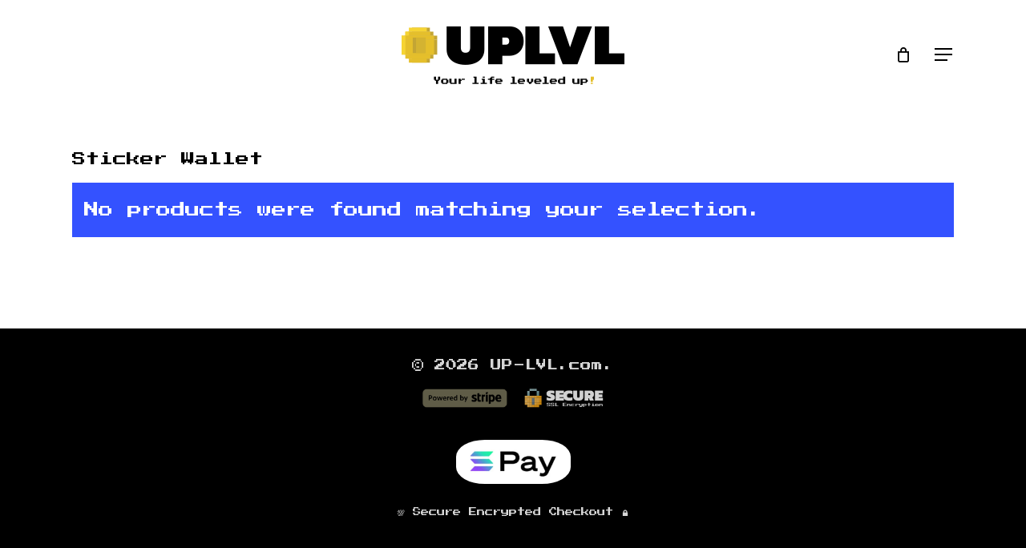

--- FILE ---
content_type: text/javascript
request_url: https://up-lvl.com/wp-content/plugins/yith-woocommerce-advanced-product-options-premium/assets/js/yith-wccl.min.js?ver=2.0.2
body_size: 3585
content:
!function(t,a,e){if("undefined"==typeof yith_wccl_general)return!1;var i=function(a,e,i){var o=!1,r=a.data("product_variations"),n=a.find(".variations select"),c=[];t.each(n,function(){var a=t(this).data("attribute_name")||t(this).attr("name");c[a]=i==a?e:t(this).val()});for(var l=0;l<r.length;l++){var s=r[l];if(o)break;for(var d in o=s,s.attributes)if(s.attributes.hasOwnProperty(d)){var _=s.attributes[d];_!=c[d]&&""!=_&&(o=!1)}}return o},o=function(i){i.preventDefault();var o=t(this),r=o.data("product_id"),n=o.data("quantity"),c=[],l={};t.each(o.data(),function(t,a){l[t]=a}),i.data.select.each(function(t){c[t]=this.name+"="+this.value}),t(e.body).trigger("adding_to_cart",[o,l]),t.ajax({url:yith_wccl_general.ajaxurl.toString().replace("%%endpoint%%",yith_wccl_general.actionAddCart),type:"POST",data:{action:yith_wccl_general.actionAddCart,product_id:r,variation_id:i.data.variation,attr:c.join("&"),quantity:n,context:"frontend"},beforeSend:function(){o.addClass("loading").removeClass("added")},success:function(i){i.error&&i.product_url?a.location=i.product_url:yith_wccl_general.cart_redirect?a.location=yith_wccl_general.cart_url:(o.removeClass("loading").addClass("added"),o.next(".added_to_cart").length||o.after(' <a href="'+yith_wccl_general.cart_url+'" class="added_to_cart wc-forward" title="'+yith_wccl_general.view_cart+'">'+yith_wccl_general.view_cart+"</a>"),t(e.body).trigger("wc_fragment_refresh"),t(e).trigger("wc_update_cart"),t(e.body).trigger("added_to_cart",[i.fragments,i.cart_hash,o]))}})},r=function(t,a){this.$form=t,this.$attr="undefined"!=typeof yith_wccl?JSON.parse(yith_wccl.attributes):a,this.$select=this.$form.find(".variations select"),this.$use_ajax=!1===this.$form.data("product_variations"),this.$is_loop=this.$form.hasClass("in_loop"),this.$wrapper=this.$form.closest(yith_wccl_general.wrapper_container_shop).length?this.$form.closest(yith_wccl_general.wrapper_container_shop):this.$form.closest(".product-add-to-cart"),this.$image=this.$wrapper.find(yith_wccl_general.image_selector),this.$def_image_src=this.$image.data("lazy-src")?this.$image.data("lazy-src"):this.$image.attr("src"),this.$def_image_srcset=this.$image.data("lazy-srcset")?this.$image.data("lazy-srcset"):this.$image.attr("srcset"),this.$price_html=this.$wrapper.find("span.price").clone().wrap("<p>").parent().html(),this.$button=this.$wrapper.find("a.product_type_variable"),this.$button_html=this.$button.html(),this.$input_qty=this.$wrapper.find("input.thumbnail-quantity"),this.$xhr=null,void 0===this.$attr&&(this.$attr=[]),t.on("yith_wccl_form_initialized",{obj:this},this.init),this.$select.each(function(){this.setAttribute("data-default_value",this.value)}),this.resetForm(this),this.$is_loop&&t.parent().on("change",function(t){t.stopPropagation()}),this.$input_qty.length&&this.$input_qty.hide(),this.$form.hasClass("initialized")||this.$form.addClass("initialized").fadeIn().trigger("yith_wccl_form_initialized")};r.prototype.styleOption=function(a,e,i,o){"colorpicker"==i?1==(o=o.split(",")).length?e.append(t("<span/>",{class:"yith_wccl_value",css:{background:o}})):(e.append(t('<span class="yith_wccl_value"><span class="yith-wccl-bicolor"/></span>')),e.find(".yith-wccl-bicolor").css({"border-bottom-color":o[0],"border-left-color":o[1]})):"image"==i?e.append(t("<img/>",{class:"yith_wccl_value",src:o})):"label"==i&&e.append(t("<span/>",{class:"yith_wccl_value",text:o}))},r.prototype.addTooltip=function(a,e,i,o,r){var n=t('<span class="yith_wccl_tooltip"></span>'),c=yith_wccl_general.tooltip_pos+" "+yith_wccl_general.tooltip_ani;yith_wccl_general.tooltip&&void 0!==e&&e&&!i.find(".yith_wccl_tooltip").length&&("image"==o&&(e=e.replace("{show_image}",'<img src="'+r+'" />')),n.addClass(c),i.append(n.html("<span>"+e+"</span>")))},r.prototype.handleSelect=function(a){var e=a.data.obj;e.$select.each(function(){var a=t(this),o=e.$attr[this.name],r=decodeURIComponent(this.name),n=a.parent().find(".select_box"),c=[];void 0===o&&(o=e.$attr[r]),!yith_wccl_general.description||e.$is_loop||e.$wrapper.length||e.$form.find(".description_"+r).length||void 0===o||!o.descr||(t(this).closest("tr").length?t(this).closest("tr").after('<tr class="description_'+r+'"><td colspan="2">'+o.descr+"</td></tr>"):t(this).parent().append('<p class="description_'+r+'">'+o.descr+"</p>"));var l=void 0!==o?o.type:a.data("type"),s=void 0!==o&&o.terms;(e.$is_loop||void 0!==o&&o.terms)&&void 0!==l&&l&&(a.addClass("yith_wccl_custom").hide().end().closest(".select-wrapper").addClass("yith_wccl_is_custom"),n.length&&yith_wccl_general.grey_out||(n.remove(),n=t("<div />",{class:"select_box_"+l+" select_box "+a.attr("name")}).insertAfter(a)),a.find("option").each(function(){var o=t(this).val();if(s&&void 0!==s[o]||t(this).data("value")){c.push(o);var r=t(this),d="select_option_"+l+" select_option",_=s&&void 0!==s[o]?s[o].value:t(this).data("value"),h=s&&void 0!==s[o]?s[o].tooltip:t(this).data("tooltip"),p=n.find('[data-value="'+o+'"]');p.length||(o!=a.val()&&o!=a.attr("data-default_value")||(d+=" selected"),(p=t("<div/>",{class:d,"data-value":o}).appendTo(n)).off("click").on("click",function(o){var n=t(this).hasClass("inactive"),c=t(this).hasClass("selected");if(n){var l=a.data("attribute_name")||a.attr("name");i(e.$form,t(this).data("value"),l)?a.val("").change():e.resetForm(e)}c?a.val("").change():a.val(r.val()).change(),t(this).toggleClass("selected"),t(this).siblings().removeClass("selected")}),e.styleOption(e,p,l,_),e.addTooltip(e,h,p,l,_))}}),n.children().each(function(){var a=t(this).data("value")+"";"-1"==t.inArray(a,c)?t(this).addClass("inactive"):t(this).removeClass("inactive")}),e.$form.trigger("yith_wccl_select_initialized",[a,o]))})},r.prototype.setDefaultValue=function(a){var e=a.data.obj;e.$select.each(function(){t(this).val(t(this).attr("data-default_value"))}),e.$select.first().change()},r.prototype.changeLoopImage=function(t,a){if(a){var e=void 0!==a.image&&a.image.thumb_src?a.image.thumb_src:"",i=void 0!==a.image&&a.image.srcset?a.image.srcset:"";e&&e.length&&(t.$image.attr("src",e),t.$image.attr("data-lazy-src",e)),i&&i.length&&t.$def_image_srcset&&(t.$image.attr("srcset",i),t.$image.attr("data-lazy-srcset",i))}else t.$image.attr("src",t.$def_image_src),t.$def_image_srcset&&t.$image.attr("srcset",t.$def_image_srcset)},r.prototype.changeSingleImage=function(t,a){var e=t.$form.closest(".product").find(".images").find(".woocommerce-product-gallery__image, .woocommerce-product-gallery__image--placeholder").eq(0),i=e.find(".wp-post-image"),o=e.find("a").eq(0);i.wc_set_variation_attr("src",a.image.src),i.wc_set_variation_attr("height",a.image.src_h),i.wc_set_variation_attr("width",a.image.src_w),i.wc_set_variation_attr("srcset",a.image.srcset),i.wc_set_variation_attr("sizes",a.image.sizes),i.wc_set_variation_attr("title",a.image.title),i.wc_set_variation_attr("alt",a.image.alt),i.wc_set_variation_attr("data-src",a.image.full_src),i.wc_set_variation_attr("data-large_image",a.image.full_src),i.wc_set_variation_attr("data-large_image_width",a.image.full_src_w),i.wc_set_variation_attr("data-large_image_height",a.image.full_src_h),e.wc_set_variation_attr("data-thumb",a.image.src),o.wc_set_variation_attr("href",a.image.full_src)},r.prototype.changeImageOnHover=function(a){var e=a.data.obj;1==e.$select.length&&yith_wccl_general.image_hover&&e.$form.on("mouseenter",".select_option",function(){var a=t(this).attr("data-value"),o=e.$select.attr("name"),r=i(e.$form,a,o);t(this).hasClass("selected")||t(this).siblings().hasClass("selected")||r&&(r.image&&r.image.src||r.image_src)&&(e.$form.hasClass("in_loop")?e.changeLoopImage(e,r):e.changeSingleImage(e,r))}).on("mouseleave",".select_option",function(){t(this).hasClass("selected")||t(this).siblings().hasClass("selected")||(e.$form.hasClass("in_loop")?e.changeLoopImage(e,!1):e.$form.wc_variations_image_update(!1))})},r.prototype.handleCheckVariations=function(t,a,e){var i=t.data.obj;if(!e){if(i.$found&&(t.data.obj.$found=!1,!i.$use_ajax))return;i.$changed&&(t.data.obj.$changed=!1,i.resetLoopForm(i))}},r.prototype.handleFoundVariation=function(a,i){var r=a.data.obj;r.$use_ajax?r.handleSelect(a):r.$select.last().trigger("focusin"),r.$is_loop&&(r.$changed&&r.resetLoopForm(r),a.data.obj.$changed=!0,a.data.obj.$found=!0,r.changeLoopImage(r,i),i.is_purchasable&&(i.price_html&&r.$wrapper.find("span.price").replaceWith(i.price_html),r.$input_qty.length&&r.$input_qty.show(),i.is_in_stock&&(r.$button.html(yith_wccl_general.add_cart),r.$button.off("click").on("click",{variation:i.variation_id,select:r.$select},o))),r.$wrapper.find("span.price").after(t(i.availability_html).addClass("ywccl_stock")),r.$form.data("active_variation",i.variation_id),t(e).trigger("ywccl_found_variation_in_loop",[i,r.$button,yith_wccl_general.add_cart]))},r.prototype.handleVariationGallery=function(a,i){var o,r=a.data.obj,n=t(yith_wccl_general.single_gallery_selector);!r.$is_loop&&n.length&&(null!==r.$xhr&&r.$xhr.abort(),(o=void 0!==i?i.variation_id:r.$form.find('input[name="product_id"]').val())&&void 0!==o&&(r.$xhr=t.ajax({url:yith_wccl_general.ajaxurl.toString().replace("%%endpoint%%",yith_wccl_general.actionVariationGallery),data:{action:yith_wccl_general.actionVariationGallery,id:o,context:"frontend"},type:"POST",dataType:"html",beforeSend:function(){n.addClass("loading-gallery")},success:function(a){a&&(n.replaceWith(a),"undefined"!=typeof wc_single_product_params&&t(yith_wccl_general.single_gallery_selector).wc_product_gallery(wc_single_product_params),r.$form.wc_variations_image_update(i)),n.removeClass("loading-gallery"),r.$xhr=null,t(e).trigger("yith_wccl_product_gallery_loaded")}})))},r.prototype.resetLoopForm=function(a){a.changeLoopImage(a,!1),a.$wrapper.find("span.price").replaceWith(a.$price_html),a.$wrapper.find(".ywccl_stock").remove(),a.$input_qty.length&&a.$input_qty.hide(),a.$button.html(a.$button_html).off("click",o).removeClass("added").next(".added_to_cart").remove(),a.$form.data("active_variation",""),t(e).trigger("yith_wccl_reset_loop_form",[a.$button])},r.prototype.resetForm=function(t){t.$form.find("div.select_option").removeClass("selected inactive"),t.$select.val("").change(),t.$form.trigger("reset_data")},r.prototype.onReset=function(t){t.data.obj.$form.find(".select_option.selected").removeClass("selected inactive")},r.prototype.init=function(a){var e=a.data.obj;e.$form.on("click.wc-variation-form",".reset_variations",{obj:e},e.onReset),e.$form.on("woocommerce_update_variation_values",{obj:e},e.handleSelect),e.$form.one("yith_wccl_select_initialized",{obj:e},e.changeImageOnHover),e.$form.on("check_variations",{obj:e},e.handleCheckVariations),e.$form.on("found_variation",{obj:e},e.handleFoundVariation),yith_wccl_general.enable_handle_variation_gallery&&(e.$form.on("found_variation",{obj:e},e.handleVariationGallery),e.$form.on("reset_image",{obj:e},e.handleVariationGallery)),e.handleSelect(a),e.$select.each(function(){var a=t(this).attr("data-default_value");t(this).removeAttr("data-default_value"),t(this).val(a)})},t.yith_wccl=function(a){forms=t(".variations_form.cart:not(.initialized), .owl-item.cloned .variations_form, form.cart.ywcp_form_loaded"),void 0===a&&(a=[]),forms.each(function(){new r(t(this),a)})},t(e).on(yith_wccl_general.plugin_compatibility_selectors,function(){void 0!==t.yith_wccl&&void 0!==t.fn.wc_variation_form&&(t(e).find(".variations_form:not(.initialized), .owl-item.cloned .variations_form").each(function(){t(this).wc_variation_form()}),"undefined"==typeof attr&&(attr=[]),t.yith_wccl(attr))}),t("body").on("quick-view-displayed",function(){var a=t(".pp_woocommerce_quick_view").find(".yith-wccl-data").data("attr");a&&t.yith_wccl(a)}),t(".shop-container > .products").on("append.infiniteScroll",function(){t(e).find(".variations_form:not(.initialized), .owl-item.cloned .variations_form").each(function(){t(this).wc_variation_form()}),"undefined"==typeof attr&&(attr=[]),t.yith_wccl(attr)}),t(e).on("yith_wccl_product_gallery_loaded",function(){if("undefined"!=typeof mkdf&&"function"==typeof mkdf.modules.common.mkdfPrettyPhoto){var a=t(".mkdf-woo-single-page.mkdf-woo-single-has-pretty-photo .images .woocommerce-product-gallery__image");a.length&&(a.children("a").attr("data-rel","prettyPhoto[woo_single_pretty_photo]"),mkdf.modules.common.mkdfPrettyPhoto())}"undefined"!=typeof Flatsome&&(Flatsome.attach(t(".product-gallery")),t(".zoom-button").click(function(a){a.preventDefault(),t(".product-gallery-slider").find(".is-selected a").click()}))}),t(e).ready(function(){t.yith_wccl()})}(jQuery,window,document);